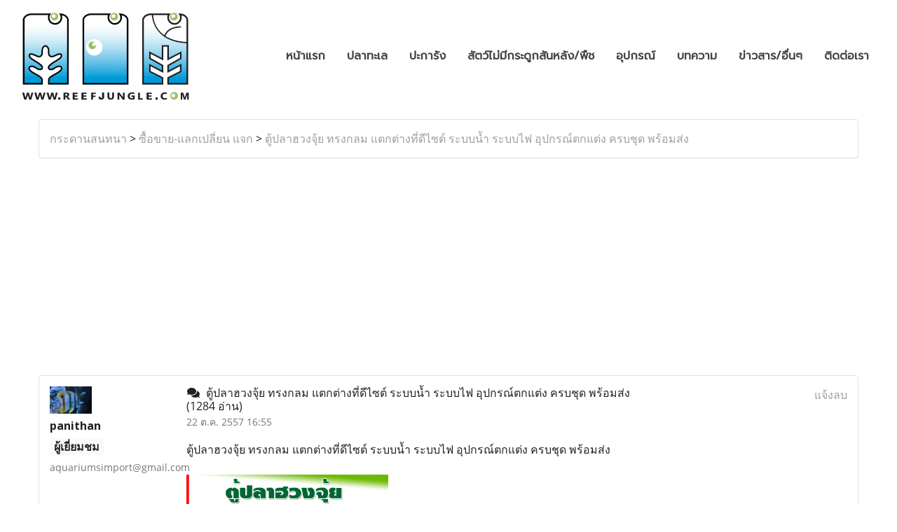

--- FILE ---
content_type: text/html; charset=utf-8
request_url: https://www.google.com/recaptcha/api2/aframe
body_size: 267
content:
<!DOCTYPE HTML><html><head><meta http-equiv="content-type" content="text/html; charset=UTF-8"></head><body><script nonce="2MKfvOcgSrI7C8LKCEU88g">/** Anti-fraud and anti-abuse applications only. See google.com/recaptcha */ try{var clients={'sodar':'https://pagead2.googlesyndication.com/pagead/sodar?'};window.addEventListener("message",function(a){try{if(a.source===window.parent){var b=JSON.parse(a.data);var c=clients[b['id']];if(c){var d=document.createElement('img');d.src=c+b['params']+'&rc='+(localStorage.getItem("rc::a")?sessionStorage.getItem("rc::b"):"");window.document.body.appendChild(d);sessionStorage.setItem("rc::e",parseInt(sessionStorage.getItem("rc::e")||0)+1);localStorage.setItem("rc::h",'1764026587434');}}}catch(b){}});window.parent.postMessage("_grecaptcha_ready", "*");}catch(b){}</script></body></html>

--- FILE ---
content_type: application/javascript
request_url: https://cloud.makewebstatic.com/makeweb/prod/js/scrollPosStyler.min.js?v=202012190947
body_size: -57
content:
/*ScrollPos-Styler v0.7.0 https://github.com/acch/scrollpos-styler*/
var ScrollPosStyler=function(s,e){"use strict";function t(){n=e.pageYOffset;for(var s=[],t=0;i[t];++t){var a=i[t],l=a.getAttribute(m)||o,r=a.classList.contains(c);r&&n>l?s.push({element:a,addClass:f,removeClass:c}):!r&&n<=l&&s.push({element:a,addClass:c,removeClass:f})}return s}function a(s){for(var e=0;s[e];++e){var t=s[e];t.element.classList.add(t.addClass),t.element.classList.remove(t.removeClass)}l=!1}var n=0,l=!1,o=1,r="sps",i=s.getElementsByClassName(r),c="sps--abv",f="sps--blw",m="data-sps-offset",u={init:function(n){l=!0,n&&(n.spsClass&&(r=n.spsClass,i=s.getElementsByClassName(r)),o=n.scrollOffsetY||o,c=n.classAbove||c,f=n.classBelow||f,m=n.offsetTag||m);var u=t();u.length>0?e.requestAnimationFrame(function(){a(u)}):l=!1}};return s.addEventListener("DOMContentLoaded",function(){e.setTimeout(u.init,1)}),e.addEventListener("scroll",function(){if(!l){var s=t();s.length>0&&(l=!0,e.requestAnimationFrame(function(){a(s)}))}}),u}(document,window);


--- FILE ---
content_type: application/javascript
request_url: https://cloud.makewebstatic.com/makeweb/prod/js/bootstrap-checkbox.min.js?v=202508191712
body_size: 902
content:
!function(e){var t = function(t, n, s){s && (s.stopPropagation(), s.preventDefault()), this.$element = e(t), this.$newElement = null, this.button = null, this.label = null, this.labelPrepend = null, this.options = e.extend({}, e.fn.checkbox.defaults, this.$element.data(), "object" == typeof n && n), this.init()}; t.prototype = {constructor:t, init:function(e){this.$element.hide(), this.$element.attr("autocomplete", "off"), this._createButtons()}, _createButtons:function(){var e = void 0 !== this.$element.attr("class")?this.$element.attr("class").split(/\s+/):"", t = this.getTemplate(); this.$element.after(t), this.$newElement = this.$element.next(".bootstrap-checkbox"), this.button = this.$newElement.find("button"), this.label = this.$newElement.find("span.label-checkbox"), this.labelPrepend = this.$newElement.find("span.label-prepend-checkbox"); for (var n = 0; n < e.length; n++)"checkbox" != e[n] && this.$newElement.addClass(e[n]); this.button.addClass(this.options.buttonStyle), void 0 != this.$element.data("default-state") && (this.options.defaultState = this.$element.data("default-state")), void 0 != this.$element.data("default-enabled") && (this.options.defaultEnabled = this.$element.data("default-enabled")), void 0 != this.$element.data("display-as-button") && (this.options.displayAsButton = this.$element.data("display-as-button")), this.options.indeterminate && this.$element.prop("indeterminate", !0), this.checkEnabled(), this.checkChecked(), this.checkTabIndex(), this.clickListener()}, getTemplate:function(){var e = this.options.displayAsButton?" displayAsButton":"", t = this.$element.data("label")?'<span class="label-checkbox">' + this.$element.data("label") + "</span>":"", n = this.$element.data("label-prepend")?'<span class="label-prepend-checkbox">' + this.$element.data("label-prepend") + "</span>":"", s = '<span class="button-checkbox bootstrap-checkbox"><button type="button" class="btn clearfix' + e + '">' + (this.$element.data("label-prepend") && this.options.displayAsButton?n:"") + '<span class="icon ' + this.options.checkedClass + '" style="display:none;"></span><span class="icon ' + this.options.uncheckedClass + '"></span><span class="icon ' + this.options.indeterminateClass + '" style="display:none;"></span>' + (this.$element.data("label") && this.options.displayAsButton?t:"") + "</button></span>"; return this.options.displayAsButton || !this.$element.data("label") && !this.$element.data("label-prepend") || (s = '<label class="' + this.options.labelClass + '">' + n + s + t + "</label>"), s}, checkEnabled:function(){this.button.attr("disabled", this.$element.is(":disabled")), this.$newElement.toggleClass("disabled", this.$element.is(":disabled"))}, checkTabIndex:function(){if (this.$element.is("[tabindex]")){var e = this.$element.attr("tabindex"); this.button.attr("tabindex", e)}}, checkChecked:function(){var t = /\s/g, n = "."; 1 == this.$element.prop("indeterminate")?(this.button.find("span." + this.options.checkedClass.replace(t, n)).hide(), this.button.find("span." + this.options.uncheckedClass.replace(t, n)).hide(), this.button.find("span." + this.options.indeterminateClass.replace(t, n)).show()):(this.$element.is(":checked")?(this.button.find("span." + this.options.checkedClass.replace(t, n)).show(), this.button.find("span." + this.options.uncheckedClass.replace(t, n)).hide()):(this.button.find("span." + this.options.checkedClass.replace(t, n)).hide(), this.button.find("span." + this.options.uncheckedClass.replace(t, n)).show()), this.button.find("span." + this.options.indeterminateClass.replace(t, n)).hide()), this.$element.is(":checked")?this.options.buttonStyleChecked && (this.button.removeClass(this.options.buttonStyle), this.button.addClass(this.options.buttonStyleChecked)):this.options.buttonStyleChecked && (this.button.removeClass(this.options.buttonStyleChecked), this.button.addClass(this.options.buttonStyle)), this.$element.is(":checked")?this.options.labelClassChecked && e(this.$element).next("label").addClass(this.options.labelClassChecked):this.options.labelClassChecked && e(this.$element).next("label").removeClass(this.options.labelClassChecked)}, clickListener:function(){var e = this; this.button.on("click", function(t){t.preventDefault(), e.$element.prop("indeterminate", !1), e.$element[0].click(), e.checkChecked()}), this.$element.on("change", function(t){e.checkChecked()}), this.$element.parents("form").on("reset", function(t){null == e.options.defaultState?e.$element.prop("indeterminate", !0):e.$element.prop("checked", e.options.defaultState), e.$element.prop("disabled", !e.options.defaultEnabled), e.checkEnabled(), e.checkChecked(), t.preventDefault()})}, setOptions:function(e, t){void 0 != e.checked && this.setChecked(e.checked), void 0 != e.enabled && this.setEnabled(e.enabled), void 0 != e.indeterminate && this.setIndeterminate(e.indeterminate)}, setChecked:function(e){this.$element.prop("checked", e), this.$element.prop("indeterminate", !1), this.checkChecked()}, setIndeterminate:function(e){this.$element.prop("indeterminate", e), this.checkChecked()}, click:function(e){this.$element.prop("indeterminate", !1), this.$element[0].click(), this.checkChecked()}, change:function(e){this.$element.change()}, setEnabled:function(e){this.$element.attr("disabled", !e), this.checkEnabled()}, toggleEnabled:function(e){this.$element.attr("disabled", !this.$element.is(":disabled")), this.checkEnabled()}, refresh:function(e){this.checkEnabled(), this.checkChecked()}, update:function(t){this.$element.next().find(".bootstrap-checkbox") && (this.options = e.extend({}, this.options, t), this.$element.next().remove(), this._createButtons())}}, e.fn.checkbox = function(n, s){return this.each(function(){var i = e(this), a = i.data("checkbox"), l = "object" == typeof n && n; a?"string" == typeof n?a[n](s):"undefined" != typeof n && a.setOptions(n, s):(i.data("checkbox", a = new t(this, l, s)), void 0 != a.options.constructorCallback && a.options.constructorCallback(a.$element, a.button, a.label, a.labelPrepend))})}, e.fn.checkbox.defaults = {displayAsButton:!1, indeterminate:!1, buttonStyle:"btn-link", buttonStyleChecked:null, checkedClass:"cb-icon-check", uncheckedClass:"cb-icon-check-empty", indeterminateClass:"cb-icon-check-indeterminate", defaultState:!1, defaultEnabled:!0, constructorCallback:null, labelClass:"checkbox bootstrap-checkbox", labelClassChecked:"active"}}(window.jQuery);